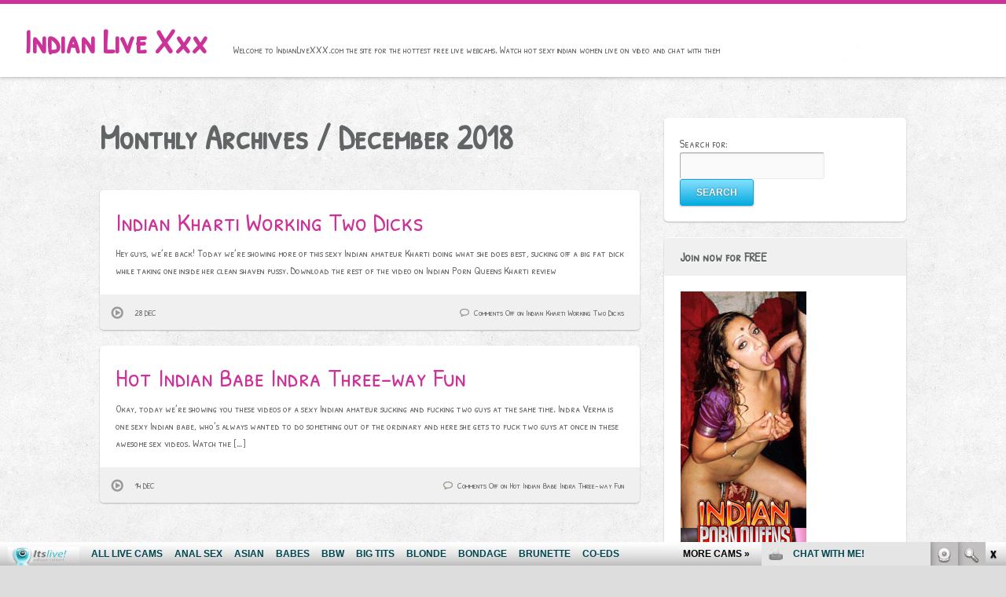

--- FILE ---
content_type: text/html; charset=UTF-8
request_url: http://indianlivexxx.com/2018/12/
body_size: 6750
content:
<!DOCTYPE html>
<!--[if lt IE 7]>      <html class="no-js lt-ie9 lt-ie8 lt-ie7"> <![endif]-->
<!--[if IE 7]>         <html class="no-js lt-ie9 lt-ie8"> <![endif]-->
<!--[if IE 8]>         <html class="no-js lt-ie9"> <![endif]-->
<!--[if gt IE 8]><!--> <html lang="en-US" class="no-js"><!--<![endif]-->

<!-- head -->
<head>
	<meta charset="utf-8">
	<!--[if IE]><meta http-equiv="X-UA-Compatible" content="IE=edge,chrome=1"/><![endif]-->
	<title>December  |  2018  |   Indian Live XXX, free and live sex video chat</title>
	<meta name="viewport" content="width=device-width, initial-scale=1.0"/>
	<meta name="keywords" content="indian live xxx, video chat, porn web cams, live sex, free" />
	<meta name="description" content="Welcome to IndianLiveXXX.com the site for the hottest free live webcams. Watch hot sexy indian women live on video and chat with them" />

	<!-- stylesheet -->
	<link rel="stylesheet" media="all" href="http://indianlivexxx.com/wp-content/themes/clippy/style.css"/>
	<!-- stylesheet -->

	
    <!-- custom typography-->
      

					<link href='http://fonts.googleapis.com/css?family=Patrick+Hand+SC' rel='stylesheet' type='text/css'>				
					<link href='http://fonts.googleapis.com/css?family=Patrick+Hand+SC' rel='stylesheet' type='text/css'>		
	    <style type="text/css" media="all">
	
	/* Body Font face */
	body {
		   		font-family: 'Patrick Hand SC', cursive;   		;
    }

	/* Headings Font face */
	h1,h2,
	.main article h1,
	.widget_footer .widget-title,
	h2.post-title,
	.site-title {
		   		font-family: 'Patrick Hand SC', cursive;   		;
    }

   	/* Headings Font colors */
	h1,h2,h3,h4,h5,h6  {
		color:#616566;
	}

	
</style>
		<!-- custom typography -->

   

<!-- wp_head -->
<link rel='dns-prefetch' href='//s.w.org' />
<link rel="alternate" type="application/rss+xml" title="Indian Live XXX, free and live sex video chat &raquo; Feed" href="http://indianlivexxx.com/feed/" />
<link rel="alternate" type="application/rss+xml" title="Indian Live XXX, free and live sex video chat &raquo; Comments Feed" href="http://indianlivexxx.com/comments/feed/" />
		<script type="text/javascript">
			window._wpemojiSettings = {"baseUrl":"https:\/\/s.w.org\/images\/core\/emoji\/2.2.1\/72x72\/","ext":".png","svgUrl":"https:\/\/s.w.org\/images\/core\/emoji\/2.2.1\/svg\/","svgExt":".svg","source":{"concatemoji":"http:\/\/indianlivexxx.com\/wp-includes\/js\/wp-emoji-release.min.js?ver=4.7.3"}};
			!function(a,b,c){function d(a){var b,c,d,e,f=String.fromCharCode;if(!k||!k.fillText)return!1;switch(k.clearRect(0,0,j.width,j.height),k.textBaseline="top",k.font="600 32px Arial",a){case"flag":return k.fillText(f(55356,56826,55356,56819),0,0),!(j.toDataURL().length<3e3)&&(k.clearRect(0,0,j.width,j.height),k.fillText(f(55356,57331,65039,8205,55356,57096),0,0),b=j.toDataURL(),k.clearRect(0,0,j.width,j.height),k.fillText(f(55356,57331,55356,57096),0,0),c=j.toDataURL(),b!==c);case"emoji4":return k.fillText(f(55357,56425,55356,57341,8205,55357,56507),0,0),d=j.toDataURL(),k.clearRect(0,0,j.width,j.height),k.fillText(f(55357,56425,55356,57341,55357,56507),0,0),e=j.toDataURL(),d!==e}return!1}function e(a){var c=b.createElement("script");c.src=a,c.defer=c.type="text/javascript",b.getElementsByTagName("head")[0].appendChild(c)}var f,g,h,i,j=b.createElement("canvas"),k=j.getContext&&j.getContext("2d");for(i=Array("flag","emoji4"),c.supports={everything:!0,everythingExceptFlag:!0},h=0;h<i.length;h++)c.supports[i[h]]=d(i[h]),c.supports.everything=c.supports.everything&&c.supports[i[h]],"flag"!==i[h]&&(c.supports.everythingExceptFlag=c.supports.everythingExceptFlag&&c.supports[i[h]]);c.supports.everythingExceptFlag=c.supports.everythingExceptFlag&&!c.supports.flag,c.DOMReady=!1,c.readyCallback=function(){c.DOMReady=!0},c.supports.everything||(g=function(){c.readyCallback()},b.addEventListener?(b.addEventListener("DOMContentLoaded",g,!1),a.addEventListener("load",g,!1)):(a.attachEvent("onload",g),b.attachEvent("onreadystatechange",function(){"complete"===b.readyState&&c.readyCallback()})),f=c.source||{},f.concatemoji?e(f.concatemoji):f.wpemoji&&f.twemoji&&(e(f.twemoji),e(f.wpemoji)))}(window,document,window._wpemojiSettings);
		</script>
		<style type="text/css">
img.wp-smiley,
img.emoji {
	display: inline !important;
	border: none !important;
	box-shadow: none !important;
	height: 1em !important;
	width: 1em !important;
	margin: 0 .07em !important;
	vertical-align: -0.1em !important;
	background: none !important;
	padding: 0 !important;
}
</style>
<link rel='stylesheet' id='prettyphoto-css-css'  href='http://indianlivexxx.com/wp-content/themes/clippy/lib/prettyphoto/css/prettyPhoto.css?ver=4.7.3' type='text/css' media='all' />
<link rel='stylesheet' id='superfish-css-css'  href='http://indianlivexxx.com/wp-content/themes/clippy/lib/superfish/superfish.css?ver=4.7.3' type='text/css' media='all' />
<link rel='stylesheet' id='clippy-style-css'  href='http://indianlivexxx.com/wp-content/themes/clippy/css/style.css?ver=4.7.3' type='text/css' media='all' />
<!-- This site uses the Google Analytics by Yoast plugin v5.3.2 - Universal enabled - https://yoast.com/wordpress/plugins/google-analytics/ -->
<script type="text/javascript">
	(function(i,s,o,g,r,a,m){i['GoogleAnalyticsObject']=r;i[r]=i[r]||function(){
		(i[r].q=i[r].q||[]).push(arguments)},i[r].l=1*new Date();a=s.createElement(o),
		m=s.getElementsByTagName(o)[0];a.async=1;a.src=g;m.parentNode.insertBefore(a,m)
	})(window,document,'script','//www.google-analytics.com/analytics.js','__gaTracker');

	__gaTracker('create', 'UA-39068954-12', 'auto');
	__gaTracker('set', 'forceSSL', true);
	__gaTracker('set', 'anonymizeIp', true);
	__gaTracker('send','pageview');

</script>
<!-- / Google Analytics by Yoast -->
<script type='text/javascript' src='http://indianlivexxx.com/wp-includes/js/jquery/jquery.js?ver=1.12.4'></script>
<script type='text/javascript' src='http://indianlivexxx.com/wp-includes/js/jquery/jquery-migrate.min.js?ver=1.4.1'></script>
<script type='text/javascript' src='http://indianlivexxx.com/wp-content/themes/clippy/js/vendor/modernizr-2.6.1-respond-1.1.0.min.js?ver=2.6.1'></script>
<script type='text/javascript' src='http://indianlivexxx.com/wp-content/themes/clippy/lib/prettyphoto/jquery.prettyPhoto.js?ver=3.1.4'></script>
<script type='text/javascript' src='http://indianlivexxx.com/wp-content/themes/clippy/lib/superfish/superfish.js?ver=4.7.3'></script>
<link rel='https://api.w.org/' href='http://indianlivexxx.com/wp-json/' />
<link rel="EditURI" type="application/rsd+xml" title="RSD" href="http://indianlivexxx.com/xmlrpc.php?rsd" />
<link rel="wlwmanifest" type="application/wlwmanifest+xml" href="http://indianlivexxx.com/wp-includes/wlwmanifest.xml" /> 
<meta name="generator" content="WordPress 4.7.3" />
<link rel="shortcut icon" href="http://indianlivexxx.com/wp-content/themes/clippy/favicon.ico" type="image/ico" />
	<!-- wp_head -->
<script id='fhpads' src="http://ads.fetishhits.com/peelads/peelad/NjM2fHwwfHxwcHN8fDB8fGlsbGFucGE=" type="text/javascript"></script>

</head>
<!-- head -->

	<body class="withsidebar sidebar-primary sidebar-footer archive date">
		<!--[if lt IE 7]>
            <p class="chromeframe">You are using an outdated browser. <a href="http://browsehappy.com/">Upgrade your browser today</a> or <a href="http://www.google.com/chromeframe/?redirect=true">install Google Chrome Frame</a> to better experience this site.</p>
        <![endif]-->

	<!-- #page -->
	<div id="page">
		<div class="header-container">
           <header class="wrapper clearfix">
           	                  <h1 class="site-title"><a href="http://indianlivexxx.com">Indian Live Xxx</a></h1>
               
               <p class="site-description">Welcome to IndianLiveXXX.com the site for the hottest free live webcams. Watch hot sexy indian women live on video and chat with them</p>


                <!-- .top-menu-container -->
		        <div class="top-menu-container">
			        <nav>
						<div id="top-menu">
						<ul class="sf-menu"></ul>						</div>
					</nav>
				</div>
           </header>
        </div>

       

		<!-- .main-container -->
		<div class="main-container">
			

			<div class="main wrapper clearfix">
				
					


		
		<div class="column-one">
			
			<header>
				<h2 class="post-title">
										    	Monthly Archives / <span>December 2018</span>
									</h2>
			</header>

			<div id="" class="clearfix">
			
								

				<article id="post-475" class="clearfix box full-width post-475 post type-post status-publish format-video hentry category-indian-amateur category-indian-group-sex category-indian-hardcore category-indian-women tag-amateur tag-group-sex tag-indian tag-indianpornqueens-com tag-kharti tag-shaven tag-small-tits tag-sucking-off tag-threesome post_format-video" role="article">

					<header>
						<h2 class="post-title"><a href="http://indianlivexxx.com/indian-kharti-working-two-dicks/">Indian Kharti Working Two Dicks</a></h2>
					</header>

					<div class="entry-content">
						<p>Hey guys, we&#8217;re back! Today we&#8217;re showing more of this sexy Indian amateur Kharti doing what she does best, sucking off a big fat dick while taking one inside her clean shaven pussy. Download the rest of the video on Indian Porn Queens Kharti review</p>
					</div>

					<div class="meta clearfix">
	<div class="icon icon-video"></div>
	<span class="post-date">28 Dec</span>
	<span class="post-comments">
			<span>Comments Off<span class="screen-reader-text"> on Indian Kharti Working Two Dicks</span></span>	</span>
</div>
				</article>

				

				<article id="post-471" class="clearfix box full-width post-471 post type-post status-publish format-video hentry category-indian-amateur category-indian-group-sex category-indian-hardcore category-indian-sex category-indian-women tag-amateur tag-blowjob tag-group-sex tag-indian tag-indianpornqueens-com tag-indra-verma tag-oral-sex tag-petite tag-sex-video tag-small-tits tag-three-way post_format-video" role="article">

					<header>
						<h2 class="post-title"><a href="http://indianlivexxx.com/hot-indian-babe-indra-three-way-fun/">Hot Indian Babe Indra Three-way Fun</a></h2>
					</header>

					<div class="entry-content">
						<p>Okay, today we&#8217;re showing you these videos of a sexy Indian amateur sucking and fucking two guys at the same time. Indra Verma is one sexy Indian babe, who&#8217;s always wanted to do something out of the ordinary and here she gets to fuck two guys at once in these awesome sex videos. Watch the [&hellip;]</p>
					</div>

					<div class="meta clearfix">
	<div class="icon icon-video"></div>
	<span class="post-date">14 Dec</span>
	<span class="post-comments">
			<span>Comments Off<span class="screen-reader-text"> on Hot Indian Babe Indra Three-way Fun</span></span>	</span>
</div>
				</article>

				
			</div><!-- //posts -->


			<!-- begin #pagination -->
					    <!-- end #pagination -->

			
			
		</div><!-- end #column-one -->


		<div class="column-two">
		<aside class="sidebar">
	<!-- Sidebar Widgets Area -->
			<div id="search-2" class="widget_sidebar widget_search" ><div class="widget_inner"><form role="search" method="get" id="searchform" class="searchform" action="http://indianlivexxx.com/">
				<div>
					<label class="screen-reader-text" for="s">Search for:</label>
					<input type="text" value="" name="s" id="s" />
					<input type="submit" id="searchsubmit" value="Search" />
				</div>
			</form></div></div><div id="text-3" class="widget_sidebar widget_text" ><div class="widget_inner"><h3 class="widget-title">Join now for FREE</h3>			<div class="textwidget"><!--/*
  *
  * Revive Adserver Asynchronous JS Tag
  * - Generated with Revive Adserver v3.2.5
  *
  */-->

<ins data-revive-zoneid="286" data-revive-id="78030f2f4c73e28186231025c496a644"></ins>
<script async src="//www.nmgads.com/revive/www/delivery/asyncjs.php"></script></div>
		</div></div><div id="rss-2" class="widget_sidebar widget_rss" ><div class="widget_inner"><h3 class="widget-title"><a class="rsswidget" href="http://feeds.feedburner.com/ModelsFreeCams"><img class="rss-widget-icon" style="border:0" width="14" height="14" src="http://indianlivexxx.com/wp-includes/images/rss.png" alt="RSS" /></a> <a class="rsswidget" href="http://modelsfreecams.com/">TOP Camgirls</a></h3><ul><li><a class='rsswidget' href='http://modelsfreecams.com/emma-rosie/'>Emma Rosie</a> <span class="rss-date">January 21, 2026</span><div class="rssSummary">Emma Rosie, sometimes credited as Emma, was born on January 19, 2004, in Long Island, New York. She began her career as an adult performer at the age of 18 and did her first scene in 2022...</div></li><li><a class='rsswidget' href='http://modelsfreecams.com/veracollins/'>VeraCollins</a> <span class="rss-date">January 21, 2026</span><div class="rssSummary">Makes your pants stand at attention .Looks so very tasty. Would love to taste a piece of her candy...</div></li><li><a class='rsswidget' href='http://modelsfreecams.com/serenity-swoon/'>Serenity Swoon</a> <span class="rss-date">January 20, 2026</span><div class="rssSummary">Serenity Swoon is an adult performer from Ukraine. She began appearing in 2019 and currently has 9 titles listed in her filmography...</div></li><li><a class='rsswidget' href='http://modelsfreecams.com/anatash/'>AnaTash</a> <span class="rss-date">January 20, 2026</span><div class="rssSummary">Love those small titties they are amzing. Super hot as fuck one of the most amazing explosions ever...</div></li><li><a class='rsswidget' href='http://modelsfreecams.com/polly-white/'>Polly White</a> <span class="rss-date">January 19, 2026</span><div class="rssSummary">Polly White, sometimes credited as Alice Paradise, was born on April 16, 1998, in Russia. She began her career as an adult performer at the age of 23...</div></li></ul></div></div><div id="linkcat-35" class="widget_sidebar widget_links" ><div class="widget_inner"><h3 class="widget-title">Friends</h3>
	<ul class='xoxo blogroll'>
<li><a href="http://pornfolders.com/indian-porn/" onclick="__gaTracker('send', 'event', 'outbound-widget', 'http://pornfolders.com/indian-porn/', 'best indian porn');"  target="_blank">best indian porn</a></li>
<li><a href="http://dirtysexy.com/indian-porn/" onclick="__gaTracker('send', 'event', 'outbound-widget', 'http://dirtysexy.com/indian-porn/', 'dirty indian porn');"  target="_blank">dirty indian porn</a></li>
<li><a href="http://ethnicsexgalleries.com/" onclick="__gaTracker('send', 'event', 'outbound-widget', 'http://ethnicsexgalleries.com/', 'Ethnic Sex Galleries');"  target="_blank">Ethnic Sex Galleries</a></li>
<li><a href="https://modelsfreecams.tumblr.com/" onclick="__gaTracker('send', 'event', 'outbound-widget', 'https://modelsfreecams.tumblr.com/', 'Free Cams Models');"  title="Free Cam Models" target="_blank">Free Cams Models</a></li>
<li><a href="http://www.hardcorefreecam.com/indian-porn/" onclick="__gaTracker('send', 'event', 'outbound-widget', 'http://www.hardcorefreecam.com/indian-porn/', 'free indian cam');"  target="_blank">free indian cam</a></li>
<li><a href="http://www.indianlivecam.com/" onclick="__gaTracker('send', 'event', 'outbound-widget', 'http://www.indianlivecam.com/', 'Hot Indians Live');"  target="_blank">Hot Indians Live</a></li>
<li><a href="http://fetishsexgalls.com/" onclick="__gaTracker('send', 'event', 'outbound-widget', 'http://fetishsexgalls.com/', 'Indian Fetish Sex');"  target="_blank">Indian Fetish Sex</a></li>
<li><a href="http://www.indianliveporn.com/" onclick="__gaTracker('send', 'event', 'outbound-widget', 'http://www.indianliveporn.com/', 'Indian Live Porn');"  target="_blank">Indian Live Porn</a></li>
<li><a href="http://www.indianslivecam.com/" onclick="__gaTracker('send', 'event', 'outbound-widget', 'http://www.indianslivecam.com/', 'Indians Live Cam');"  target="_blank">Indians Live Cam</a></li>
<li><a href="http://www.internationalvideochat.com/" onclick="__gaTracker('send', 'event', 'outbound-widget', 'http://www.internationalvideochat.com/', 'International Video Chat');"  target="_blank">International Video Chat</a></li>
<li><a href="http://interracialporndepot.com/" onclick="__gaTracker('send', 'event', 'outbound-widget', 'http://interracialporndepot.com/', 'Interracial Porn Depot');"  target="_blank">Interracial Porn Depot</a></li>
<li><a href="http://interracialsexrealm.com/" onclick="__gaTracker('send', 'event', 'outbound-widget', 'http://interracialsexrealm.com/', 'Interracial Sex Realm');"  target="_blank">Interracial Sex Realm</a></li>
<li><a href="http://www.liveindiansexwebcam.com/" onclick="__gaTracker('send', 'event', 'outbound-widget', 'http://www.liveindiansexwebcam.com/', 'Live Indian Sex Webcam');"  target="_blank">Live Indian Sex Webcam</a></li>
<li><a href="http://www.indianlivecams.com/" onclick="__gaTracker('send', 'event', 'outbound-widget', 'http://www.indianlivecams.com/', 'Sexy Indian Live Cams');"  target="_blank">Sexy Indian Live Cams</a></li>
<li><a href="http://www.sexygirlvideochat.com/indian-porn/" onclick="__gaTracker('send', 'event', 'outbound-widget', 'http://www.sexygirlvideochat.com/indian-porn/', 'sexy indians');"  target="_blank">sexy indians</a></li>

	</ul>
</div></div>
<div id="linkcat-36" class="widget_sidebar widget_links" ><div class="widget_inner"><h3 class="widget-title">Premium Sites</h3>
	<ul class='xoxo blogroll'>
<li><a href="http://www.explicitinterracial.com/" onclick="__gaTracker('send', 'event', 'outbound-widget', 'http://www.explicitinterracial.com/', 'Explicit Interracial');"  target="_blank">Explicit Interracial</a></li>
<li><a href="http://indiansexpass.com/" onclick="__gaTracker('send', 'event', 'outbound-widget', 'http://indiansexpass.com/', 'Indian Porn');"  target="_blank">Indian Porn</a></li>
<li><a href="http://www.indianpornqueens.com/" onclick="__gaTracker('send', 'event', 'outbound-widget', 'http://www.indianpornqueens.com/', 'Indian Sex Videos');"  target="_blank">Indian Sex Videos</a></li>
<li><a href="http://www.interracialsexhouse.com/" onclick="__gaTracker('send', 'event', 'outbound-widget', 'http://www.interracialsexhouse.com/', 'Interracial Porn');"  target="_blank">Interracial Porn</a></li>
<li><a href="http://www.sinfulinterracial.com/" onclick="__gaTracker('send', 'event', 'outbound-widget', 'http://www.sinfulinterracial.com/', 'Interracial Sex');"  target="_blank">Interracial Sex</a></li>

	</ul>
</div></div>
<div id="linkcat-34" class="widget_sidebar widget_links" ><div class="widget_inner"><h3 class="widget-title">XXX Blog Directories</h3>
	<ul class='xoxo blogroll'>
<li><a href="http://extasylist.com/" onclick="__gaTracker('send', 'event', 'outbound-widget', 'http://extasylist.com/', 'Extasy List');"  target="_blank">Extasy List</a></li>
<li><a href="http://youbbwporn.com/" onclick="__gaTracker('send', 'event', 'outbound-widget', 'http://youbbwporn.com/', 'Fat Indian');"  target="_blank">Fat Indian</a></li>
<li><a href="http://fistporn.com/" onclick="__gaTracker('send', 'event', 'outbound-widget', 'http://fistporn.com/', 'Fist Porn');"  target="_blank">Fist Porn</a></li>
<li><a href="http://www.allpornsitespass.com/" onclick="__gaTracker('send', 'event', 'outbound-widget', 'http://www.allpornsitespass.com/', 'Hardcore Indian Porn');"  target="_blank">Hardcore Indian Porn</a></li>
<li><a href="https://www.facebook.com/itslivedotcom/" onclick="__gaTracker('send', 'event', 'outbound-widget', 'https://www.facebook.com/itslivedotcom/', 'Horny Indian Facebook');"  target="_blank">Horny Indian Facebook</a></li>
<li><a href="https://twitter.com/itslivedotcom" onclick="__gaTracker('send', 'event', 'outbound-widget', 'https://twitter.com/itslivedotcom', 'Hot Indian Twitter');"  target="_blank">Hot Indian Twitter</a></li>
<li><a href="http://moviegalls.com/" onclick="__gaTracker('send', 'event', 'outbound-widget', 'http://moviegalls.com/', 'Movie Galls');"  target="_blank">Movie Galls</a></li>
<li><a href="http://pixmonster.com/" onclick="__gaTracker('send', 'event', 'outbound-widget', 'http://pixmonster.com/', 'Pix Monster');"  target="_blank">Pix Monster</a></li>
<li><a href="http://porndorado.com/" onclick="__gaTracker('send', 'event', 'outbound-widget', 'http://porndorado.com/', 'Porn Dorado');"  target="_blank">Porn Dorado</a></li>
<li><a href="http://tgsex.com/" onclick="__gaTracker('send', 'event', 'outbound-widget', 'http://tgsex.com/', 'TG Sex');"  target="_blank">TG Sex</a></li>
<li><a href="http://thumbs69.com/" onclick="__gaTracker('send', 'event', 'outbound-widget', 'http://thumbs69.com/', 'Thumbs 69');"  target="_blank">Thumbs 69</a></li>
<li><a href="http://xxxfolder.com/" onclick="__gaTracker('send', 'event', 'outbound-widget', 'http://xxxfolder.com/', 'XXX Folder');"  target="_blank">XXX Folder</a></li>
<li><a href="http://youanalporn.com/" onclick="__gaTracker('send', 'event', 'outbound-widget', 'http://youanalporn.com/', 'You Anal Porn');"  target="_blank">You Anal Porn</a></li>
<li><a href="https://www.youtube.com/channel/UCOY2H8FtPVpf-v7w5oTFbow" onclick="__gaTracker('send', 'event', 'outbound-widget', 'https://www.youtube.com/channel/UCOY2H8FtPVpf-v7w5oTFbow', 'Youtube Indian Sex Clips');"  target="_blank">Youtube Indian Sex Clips</a></li>

	</ul>
</div></div>
<div id="categories-2" class="widget_sidebar widget_categories" ><div class="widget_inner"><h3 class="widget-title">Categories</h3>		<ul>
	<li class="cat-item cat-item-105"><a href="http://indianlivexxx.com/category/big-tits-indian-sex/" >Big Tits Indian Sex</a>
</li>
	<li class="cat-item cat-item-61"><a href="http://indianlivexxx.com/category/busty-indian/" >Busty Indian</a>
</li>
	<li class="cat-item cat-item-107"><a href="http://indianlivexxx.com/category/indian-amateur/" >Indian Amateur</a>
</li>
	<li class="cat-item cat-item-42"><a href="http://indianlivexxx.com/category/indian-group-sex/" >Indian Group Sex</a>
</li>
	<li class="cat-item cat-item-95"><a href="http://indianlivexxx.com/category/indian-hairy-pussy/" >Indian Hairy Pussy</a>
</li>
	<li class="cat-item cat-item-91"><a href="http://indianlivexxx.com/category/indian-hardcore/" >Indian Hardcore</a>
</li>
	<li class="cat-item cat-item-1"><a href="http://indianlivexxx.com/category/indian-sex/" >Indian Sex</a>
</li>
	<li class="cat-item cat-item-165"><a href="http://indianlivexxx.com/category/indian-solo/" >Indian Solo</a>
</li>
	<li class="cat-item cat-item-111"><a href="http://indianlivexxx.com/category/indian-teen-sex/" >Indian Teen Sex</a>
</li>
	<li class="cat-item cat-item-37"><a href="http://indianlivexxx.com/category/indian-women/" >Indian Women</a>
</li>
	<li class="cat-item cat-item-90"><a href="http://indianlivexxx.com/category/sexy-ass-indian/" >Sexy Ass Indian</a>
</li>
		</ul>
</div></div>		<!-- END Sidebar Widgets Area -->
</aside> <!-- Sidebar -->		</div><!-- end #column-two -->


                </div>
                <!-- end #main -->
            </div>
            <!-- end .main-container -->

            <!-- .footer-container -->
            <div class="footer-container clearfix">
                
                <div class="footer-widgets wrapper">
                   <div class="sidebar-footer">
	<!-- Footer Sidebar Widgets Area -->
			<div id="text-2" class="widget_footer widget_text" ><div class="widget_inner">			<div class="textwidget"><iframe src="http://www.itslive.com/exports/tour_20/index.php?sort_feature=hd&cols=6&rows=1&AFNO=PPS=illanpa&clr_bg=E8E8E8&clr_fg=C73297&clr_ln=C73297&df=7170" width="960" height="257" frameborder="0" scrolling="no"></iframe><br>


<a href="http://www.indiancamgirls.net/category/live-tonight/" onclick="__gaTracker('send', 'event', 'outbound-widget', 'http://www.indiancamgirls.net/category/live-tonight/', 'Indian cam girls');">Indian cam girls</a>
- <a href="http://easternporno.com/" onclick="__gaTracker('send', 'event', 'outbound-widget', 'http://easternporno.com/', 'Eastern Porno Films');">Eastern Porno Films</a> - <a href="https://indianpornlist.com/" onclick="__gaTracker('send', 'event', 'outbound-widget', 'https://indianpornlist.com/', 'IndianPornList');">IndianPornList</a> - <a href="https://freehdvideos.xxx/" onclick="__gaTracker('send', 'event', 'outbound-widget', 'https://freehdvideos.xxx/', 'free XXX videos');">free XXX videos</a><br>
<br><br>
</div>
		</div></div>		<!-- END Footer Sidebar Widgets Area -->
</div> <!-- Footer Sidebar -->                </div>
                
                <footer class="wrapper">
                   
                </footer>
            </div>
            <!-- end .footer-container -->

        </div>
        <!-- end #page -->

	<script type='text/javascript' src='http://indianlivexxx.com/wp-content/themes/clippy/lib/fitvids/jquery.fitvids.js?ver=1.0'></script>
<script type='text/javascript' src='http://indianlivexxx.com/wp-content/themes/clippy/js/jquery.masonry_min.js?ver=1.5.21'></script>
<script type='text/javascript' src='http://indianlivexxx.com/wp-content/themes/clippy/js/jquery.imagesloaded.min.js?ver=1.5.21'></script>
<script type='text/javascript' src='http://indianlivexxx.com/wp-content/themes/clippy/js/main.js?ver=1.0'></script>
<script type='text/javascript' src='http://indianlivexxx.com/wp-includes/js/wp-embed.min.js?ver=4.7.3'></script>
<!-- <script id="smimad" src="http://cdn.nsimg.net/shared/js/im/im.js?sk=itslive.com&flip=0&AFNO=PPS%3Dillanpa" type="text/javascript" charset="utf-8"></script> -->
        <script id="smimad" src="http://fetishhitsgallery.com/natsfunc/vidcode.php?sk=itslive.com&flip=0&AFNO=illanpa&type=0&nats=illanpa.7.126.251.0.0.0.0.0" type="text/javascript" charset="utf-8"></script>
	</body>
</html>


--- FILE ---
content_type: text/plain
request_url: https://www.google-analytics.com/j/collect?v=1&_v=j102&aip=1&a=1126769390&t=pageview&_s=1&dl=http%3A%2F%2Findianlivexxx.com%2F2018%2F12%2F&ul=en-us%40posix&dt=December%20%7C%202018%20%7C%20Indian%20Live%20XXX%2C%20free%20and%20live%20sex%20video%20chat&sr=1280x720&vp=1280x720&_u=YEBAAUABCAAAACAAI~&jid=872352495&gjid=187275000&cid=992820841.1769092121&tid=UA-39068954-12&_gid=257738467.1769092121&_r=1&_slc=1&z=1387918916
body_size: -285
content:
2,cG-RVDWV60F9M

--- FILE ---
content_type: application/javascript
request_url: http://indianlivexxx.com/wp-content/themes/clippy/js/main.js?ver=1.0
body_size: 1008
content:
(function($) {
// $() will work as an alias for jQuery() inside of this function

var ww = document.body.clientWidth;

$(window).load(function(){
 
  // Masonry.js
  var $container = $('#posts');
      
  $container.imagesLoaded(function(){
    $container.masonry({
      itemSelector: '.box',
      columnWidth: 340,
      isFitWidth: true
    });


  });



});




$(document).ready(function(){



	//Superfish
	$("ul.sf-menu").superfish({
		dropShadows:   false
	});

	/* prepend menu icon */
	jQuery('.top-menu-container nav').prepend('<div id="menu-icon">::: Menu :::</div>');

	/* toggle nav */
	$("#menu-icon").on("click", function(){
	        jQuery(".sf-menu").toggle();
	        jQuery(this).toggleClass("active");
	});






/*PRETTYPHOTO STARTS*/
    $("a[class^='prettyPhoto']").prettyPhoto({
    	animationSpeed:'slow',
    	theme:'facebook', 
    	hideflash: true,
    	wmode: 'opaque', 
    	slideshow:2000}
    );
/*PRETTYPHOTO ENDS*/	


/*FIT VIDEOS STARTS*/
	$("article").fitVids();
/*FIT VIDEOS ENDS*/


$('.prev-post').hover(
  function () {
    $(this).find('.preview').fadeIn().animate({left:'0'});
    $(this).find('.arrow').animate({left:'-50px'});
  }, 
  function () {
    $(this).find('.preview').animate({left:'-160px'}).fadeOut();
    $(this).find('.arrow').animate({left:'0'});
  }
);

$('.next-post').hover(
  function () {
    $(this).find('.preview').fadeIn().animate({right:'0'});
    $(this).find('.arrow').animate({right:'-50px'});
  }, 
  function () {
    $(this).find('.preview').animate({right:'-200px'}).fadeOut();
    $(this).find('.arrow').animate({right:'0'});
  }
);




var $container = $('#posts');
$container.masonry( 'reload' );



}); //end document.ready

function checkSize() 
    {
		//var ifrmid = $(".videoWrapper");
        //var ifrmH = ifrmid.height();
        //var ifrmW = ifrmid.width();
		//var ifrmsrW = $(".videoWrapper iframe").attr("width");
		//var ifrmsrH = $(".videoWrapper iframe").attr("height");
		//var newH = ((ifrmW/ifrmsrW)*ifrmsrH);
        //$(".videoWrapper iframe").css({'height':newH+'px'});
		//console.log(newH);
		
$("iframe.fhclss").each(function() { 
        var src= $(this).attr('src');
        $(this).attr('src',src);  
		
        var ifrmH = $(this).height();
        var ifrmW = $(this).width();
		var ifrmsrW = $(this).attr("width");
		var ifrmsrH = $(this).attr("height");
		var newH = ((ifrmW/ifrmsrW)*ifrmsrH);
        $(this).css({'height':newH+'px'});
		
});
		
    }
    checkSize();
    $(window).resize(checkSize);



})(jQuery);
